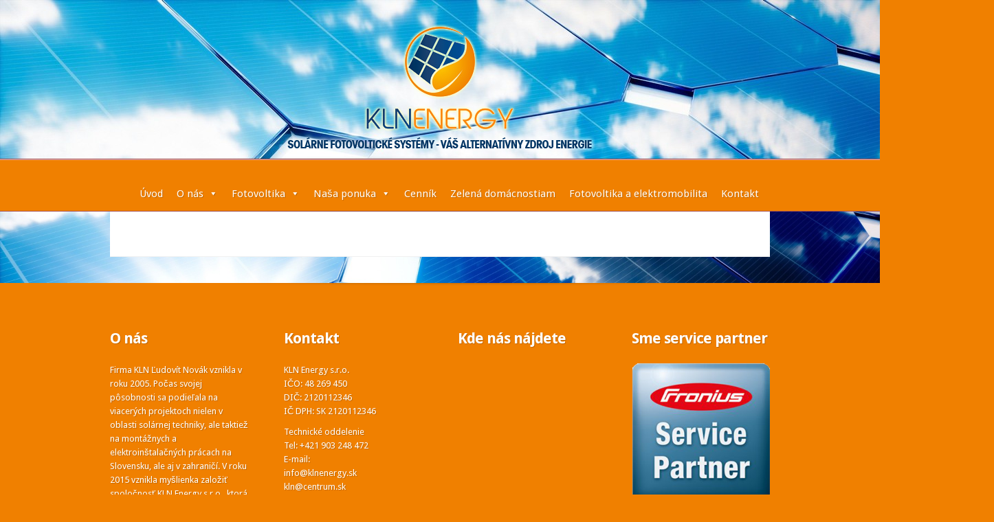

--- FILE ---
content_type: text/html; charset=UTF-8
request_url: https://www.klnenergy.sk/nasa-ponuka/
body_size: 6699
content:
<!DOCTYPE html>
<html lang="sk-SK">
<head>
	<meta charset="UTF-8" />
	<meta http-equiv="Content-Type" content="text/html; charset=UTF-8" />
			
	<link href='https://fonts.googleapis.com/css?family=Droid+Sans:regular,bold' rel='stylesheet' type='text/css'/>
	<link href='https://fonts.googleapis.com/css?family=Goudy+Bookletter+1911' rel='stylesheet' type='text/css' />

	<link rel="stylesheet" href="https://www.klnenergy.sk/wp-content/themes/Evolution/style.css" type="text/css" media="screen" />
	<link rel="pingback" href="https://www.klnenergy.sk/xmlrpc.php" />

	<!--[if lt IE 7]>
		<link rel="stylesheet" type="text/css" href="https://www.klnenergy.sk/wp-content/themes/Evolution/css/ie6style.css" />
		<script type="text/javascript" src="https://www.klnenergy.sk/wp-content/themes/Evolution/js/DD_belatedPNG_0.0.8a-min.js"></script>
		<script type="text/javascript">DD_belatedPNG.fix('img#logo, span.overlay, a.zoom-icon, a.more-icon, #menu, #menu-right, #menu-content, ul#top-menu ul, #menu-bar, .footer-widget ul li, span.post-overlay, #content-area, .avatar-overlay, .comment-arrow, .testimonials-item-bottom, #quote, #bottom-shadow, #quote .container');</script>
	<![endif]-->
	<!--[if IE 7]>
		<link rel="stylesheet" type="text/css" href="https://www.klnenergy.sk/wp-content/themes/Evolution/css/ie7style.css" />
	<![endif]-->
	<!--[if IE 8]>
		<link rel="stylesheet" type="text/css" href="https://www.klnenergy.sk/wp-content/themes/Evolution/css/ie8style.css" />
	<![endif]-->
	<!--[if lt IE 9]>
		<script src="https://www.klnenergy.sk/wp-content/themes/Evolution/js/html5.js" type="text/javascript"></script>
	<![endif]-->

	<script type="text/javascript">
		document.documentElement.className = 'js';
	</script>

	<title>Naša ponuka | KLN Energy</title>
<meta name='robots' content='max-image-preview:large' />

<!-- All in One SEO Pack 2.3.15.3 by Michael Torbert of Semper Fi Web Designob_start_detected [-1,-1] -->
<link rel="canonical" href="https://www.klnenergy.sk/nasa-ponuka/" />
<!-- /all in one seo pack -->
<link rel='dns-prefetch' href='//s.w.org' />
<link rel="alternate" type="application/rss+xml" title="RSS kanál: KLN Energy &raquo;" href="https://www.klnenergy.sk/feed/" />
<link rel="alternate" type="application/rss+xml" title="RSS kanál komentárov webu KLN Energy &raquo;" href="https://www.klnenergy.sk/comments/feed/" />
		<script type="text/javascript">
			window._wpemojiSettings = {"baseUrl":"https:\/\/s.w.org\/images\/core\/emoji\/13.1.0\/72x72\/","ext":".png","svgUrl":"https:\/\/s.w.org\/images\/core\/emoji\/13.1.0\/svg\/","svgExt":".svg","source":{"concatemoji":"https:\/\/www.klnenergy.sk\/wp-includes\/js\/wp-emoji-release.min.js?ver=5.8.12"}};
			!function(e,a,t){var n,r,o,i=a.createElement("canvas"),p=i.getContext&&i.getContext("2d");function s(e,t){var a=String.fromCharCode;p.clearRect(0,0,i.width,i.height),p.fillText(a.apply(this,e),0,0);e=i.toDataURL();return p.clearRect(0,0,i.width,i.height),p.fillText(a.apply(this,t),0,0),e===i.toDataURL()}function c(e){var t=a.createElement("script");t.src=e,t.defer=t.type="text/javascript",a.getElementsByTagName("head")[0].appendChild(t)}for(o=Array("flag","emoji"),t.supports={everything:!0,everythingExceptFlag:!0},r=0;r<o.length;r++)t.supports[o[r]]=function(e){if(!p||!p.fillText)return!1;switch(p.textBaseline="top",p.font="600 32px Arial",e){case"flag":return s([127987,65039,8205,9895,65039],[127987,65039,8203,9895,65039])?!1:!s([55356,56826,55356,56819],[55356,56826,8203,55356,56819])&&!s([55356,57332,56128,56423,56128,56418,56128,56421,56128,56430,56128,56423,56128,56447],[55356,57332,8203,56128,56423,8203,56128,56418,8203,56128,56421,8203,56128,56430,8203,56128,56423,8203,56128,56447]);case"emoji":return!s([10084,65039,8205,55357,56613],[10084,65039,8203,55357,56613])}return!1}(o[r]),t.supports.everything=t.supports.everything&&t.supports[o[r]],"flag"!==o[r]&&(t.supports.everythingExceptFlag=t.supports.everythingExceptFlag&&t.supports[o[r]]);t.supports.everythingExceptFlag=t.supports.everythingExceptFlag&&!t.supports.flag,t.DOMReady=!1,t.readyCallback=function(){t.DOMReady=!0},t.supports.everything||(n=function(){t.readyCallback()},a.addEventListener?(a.addEventListener("DOMContentLoaded",n,!1),e.addEventListener("load",n,!1)):(e.attachEvent("onload",n),a.attachEvent("onreadystatechange",function(){"complete"===a.readyState&&t.readyCallback()})),(n=t.source||{}).concatemoji?c(n.concatemoji):n.wpemoji&&n.twemoji&&(c(n.twemoji),c(n.wpemoji)))}(window,document,window._wpemojiSettings);
		</script>
				<link rel="stylesheet" href="https://www.klnenergy.sk/wp-content/themes/Evolution/style-Red.css" type="text/css" media="screen" />
	<meta content="Evolution v.3.0.3" name="generator"/><style type="text/css">
img.wp-smiley,
img.emoji {
	display: inline !important;
	border: none !important;
	box-shadow: none !important;
	height: 1em !important;
	width: 1em !important;
	margin: 0 .07em !important;
	vertical-align: -0.1em !important;
	background: none !important;
	padding: 0 !important;
}
</style>
	<link rel='stylesheet' id='wp-block-library-css'  href='https://www.klnenergy.sk/wp-includes/css/dist/block-library/style.min.css?ver=5.8.12' type='text/css' media='all' />
<link rel='stylesheet' id='megamenu-css'  href='https://www.klnenergy.sk/wp-content/uploads/maxmegamenu/style.css?ver=396a07' type='text/css' media='all' />
<link rel='stylesheet' id='dashicons-css'  href='https://www.klnenergy.sk/wp-includes/css/dashicons.min.css?ver=5.8.12' type='text/css' media='all' />
<link rel='stylesheet' id='slb_core-css'  href='https://www.klnenergy.sk/wp-content/plugins/simple-lightbox/client/css/app.css?ver=2.8.1' type='text/css' media='all' />
<link rel='stylesheet' id='et-shortcodes-css-css'  href='https://www.klnenergy.sk/wp-content/themes/Evolution/epanel/shortcodes/css/shortcodes.css?ver=3.0' type='text/css' media='all' />
<link rel='stylesheet' id='et-shortcodes-responsive-css-css'  href='https://www.klnenergy.sk/wp-content/themes/Evolution/epanel/shortcodes/css/shortcodes_responsive.css?ver=3.0' type='text/css' media='all' />
<link rel='stylesheet' id='sccss_style-css'  href='https://www.klnenergy.sk?sccss=1&#038;ver=5.8.12' type='text/css' media='all' />
<link rel='stylesheet' id='fancybox-css'  href='https://www.klnenergy.sk/wp-content/themes/Evolution/epanel/page_templates/js/fancybox/jquery.fancybox-1.3.4.css?ver=1.3.4' type='text/css' media='screen' />
<link rel='stylesheet' id='et_page_templates-css'  href='https://www.klnenergy.sk/wp-content/themes/Evolution/epanel/page_templates/page_templates.css?ver=1.8' type='text/css' media='screen' />
<script type='text/javascript' src='https://www.klnenergy.sk/wp-includes/js/jquery/jquery.min.js?ver=3.6.0' id='jquery-core-js'></script>
<script type='text/javascript' src='https://www.klnenergy.sk/wp-includes/js/jquery/jquery-migrate.min.js?ver=3.3.2' id='jquery-migrate-js'></script>
<link rel="https://api.w.org/" href="https://www.klnenergy.sk/wp-json/" /><link rel="alternate" type="application/json" href="https://www.klnenergy.sk/wp-json/wp/v2/pages/36" /><link rel="EditURI" type="application/rsd+xml" title="RSD" href="https://www.klnenergy.sk/xmlrpc.php?rsd" />
<link rel="wlwmanifest" type="application/wlwmanifest+xml" href="https://www.klnenergy.sk/wp-includes/wlwmanifest.xml" /> 
<meta name="generator" content="WordPress 5.8.12" />
<link rel='shortlink' href='https://www.klnenergy.sk/?p=36' />
<link rel="alternate" type="application/json+oembed" href="https://www.klnenergy.sk/wp-json/oembed/1.0/embed?url=https%3A%2F%2Fwww.klnenergy.sk%2Fnasa-ponuka%2F" />
<link rel="alternate" type="text/xml+oembed" href="https://www.klnenergy.sk/wp-json/oembed/1.0/embed?url=https%3A%2F%2Fwww.klnenergy.sk%2Fnasa-ponuka%2F&#038;format=xml" />
<link rel="stylesheet" href="https://www.klnenergy.sk/wp-content/themes/Evolution/css/flexslider.css" type="text/css" media="screen" /><meta name="viewport" content="width=device-width, initial-scale=1.0, maximum-scale=1.0, user-scalable=0" />		<style type="text/css">
				</style>
	<link rel="shortcut icon" href="https://www.klnenergy.sk/wp-content/favicon.ico" /><style type="text/css">/** Mega Menu CSS: fs **/</style>
</head>
<body data-rsssl=1 class="page-template page-template-page-full page-template-page-full-php page page-id-36 page-parent mega-menu-primary-menu chrome et_fullwidth_view">
	<div id="page-wrap">
		<header id="main">
			<div class="container top-info">
				<a href="https://www.klnenergy.sk/">
										<img src="https://www.klnenergy.sk/wp-content/uploads/2015/11/logo3.png" alt="KLN Energy" id="logo"/>
				</a>
							</div> <!-- end .container -->
			<div id="navigation">
				<div class="container clearfix">
					<nav id="top-menu">
						<div id="mega-menu-wrap-primary-menu" class="mega-menu-wrap"><div class="mega-menu-toggle"><div class="mega-toggle-blocks-left"></div><div class="mega-toggle-blocks-center"></div><div class="mega-toggle-blocks-right"><div class='mega-toggle-block mega-menu-toggle-animated-block mega-toggle-block-0' id='mega-toggle-block-0'><button aria-label="Toggle Menu" class="mega-toggle-animated mega-toggle-animated-slider" type="button" aria-expanded="false">
                  <span class="mega-toggle-animated-box">
                    <span class="mega-toggle-animated-inner"></span>
                  </span>
                </button></div></div></div><ul id="mega-menu-primary-menu" class="mega-menu max-mega-menu mega-menu-horizontal mega-no-js" data-event="hover_intent" data-effect="fade_up" data-effect-speed="200" data-effect-mobile="disabled" data-effect-speed-mobile="0" data-mobile-force-width="false" data-second-click="go" data-document-click="collapse" data-vertical-behaviour="standard" data-breakpoint="768" data-unbind="true" data-mobile-state="collapse_all" data-hover-intent-timeout="300" data-hover-intent-interval="100"><li class='mega-menu-item mega-menu-item-type-post_type mega-menu-item-object-page mega-menu-item-home mega-align-bottom-left mega-menu-flyout mega-menu-item-1995' id='mega-menu-item-1995'><a class="mega-menu-link" href="https://www.klnenergy.sk/" tabindex="0">Úvod</a></li><li class='mega-menu-item mega-menu-item-type-custom mega-menu-item-object-custom mega-menu-item-has-children mega-align-bottom-left mega-menu-flyout mega-menu-item-2151' id='mega-menu-item-2151'><a class="mega-menu-link" href="#" aria-haspopup="true" aria-expanded="false" tabindex="0">O nás<span class="mega-indicator"></span></a>
<ul class="mega-sub-menu">
<li class='mega-menu-item mega-menu-item-type-post_type mega-menu-item-object-page mega-menu-item-1998' id='mega-menu-item-1998'><a class="mega-menu-link" href="https://www.klnenergy.sk/onas/firma/">Firma</a></li><li class='mega-menu-item mega-menu-item-type-post_type mega-menu-item-object-page mega-menu-item-1999' id='mega-menu-item-1999'><a class="mega-menu-link" href="https://www.klnenergy.sk/onas/certifikaty/">Certifikáty</a></li><li class='mega-menu-item mega-menu-item-type-post_type mega-menu-item-object-page mega-menu-item-2000' id='mega-menu-item-2000'><a class="mega-menu-link" href="https://www.klnenergy.sk/onas/galeria/">Galéria</a></li></ul>
</li><li class='mega-menu-item mega-menu-item-type-custom mega-menu-item-object-custom mega-menu-item-has-children mega-align-bottom-left mega-menu-flyout mega-menu-item-2152' id='mega-menu-item-2152'><a class="mega-menu-link" href="#" aria-haspopup="true" aria-expanded="false" tabindex="0">Fotovoltika<span class="mega-indicator"></span></a>
<ul class="mega-sub-menu">
<li class='mega-menu-item mega-menu-item-type-post_type mega-menu-item-object-page mega-menu-item-2002' id='mega-menu-item-2002'><a class="mega-menu-link" href="https://www.klnenergy.sk/fotovoltika/co-je-fotovoltika/">Čo je fotovoltika?</a></li><li class='mega-menu-item mega-menu-item-type-post_type mega-menu-item-object-page mega-menu-item-2004' id='mega-menu-item-2004'><a class="mega-menu-link" href="https://www.klnenergy.sk/fotovoltika/preco-prave-fotovoltika/">Prečo práve fotovoltika ?</a></li><li class='mega-menu-item mega-menu-item-type-post_type mega-menu-item-object-page mega-menu-item-2003' id='mega-menu-item-2003'><a class="mega-menu-link" href="https://www.klnenergy.sk/fotovoltika/fotovoltaika-alebo-fotovoltika/">Fotovoltaika alebo Fotovoltika?</a></li><li class='mega-menu-item mega-menu-item-type-post_type mega-menu-item-object-page mega-menu-item-2005' id='mega-menu-item-2005'><a class="mega-menu-link" href="https://www.klnenergy.sk/fotovoltika/proces-pripojenia-do-ds/">Proces pripojenia do DS</a></li></ul>
</li><li class='mega-menu-item mega-menu-item-type-custom mega-menu-item-object-custom mega-menu-item-has-children mega-align-bottom-left mega-menu-flyout mega-menu-item-2153' id='mega-menu-item-2153'><a class="mega-menu-link" href="#" aria-haspopup="true" aria-expanded="false" tabindex="0">Naša ponuka<span class="mega-indicator"></span></a>
<ul class="mega-sub-menu">
<li class='mega-menu-item mega-menu-item-type-post_type mega-menu-item-object-page mega-menu-item-2007' id='mega-menu-item-2007'><a class="mega-menu-link" href="https://www.klnenergy.sk/nasa-ponuka/ponukame/">Ponúkame</a></li><li class='mega-menu-item mega-menu-item-type-post_type mega-menu-item-object-page mega-menu-item-2008' id='mega-menu-item-2008'><a class="mega-menu-link" href="https://www.klnenergy.sk/nasa-ponuka/zariadenia/">Zariadenia</a></li><li class='mega-menu-item mega-menu-item-type-post_type mega-menu-item-object-page mega-menu-item-has-children mega-menu-item-2009' id='mega-menu-item-2009'><a class="mega-menu-link" href="https://www.klnenergy.sk/nasa-ponuka/produkty/" aria-haspopup="true" aria-expanded="false">Produkty<span class="mega-indicator"></span></a>
	<ul class="mega-sub-menu">
<li class='mega-menu-item mega-menu-item-type-post_type mega-menu-item-object-page mega-menu-item-has-children mega-menu-item-2020' id='mega-menu-item-2020'><a class="mega-menu-link" href="https://www.klnenergy.sk/nasa-ponuka/produkty/systemy-on-gryd/" aria-haspopup="true" aria-expanded="false">Systémy ON – GRID<span class="mega-indicator"></span></a>
		<ul class="mega-sub-menu">
<li class='mega-menu-item mega-menu-item-type-post_type mega-menu-item-object-page mega-menu-item-2021' id='mega-menu-item-2021'><a class="mega-menu-link" href="https://www.klnenergy.sk/nasa-ponuka/produkty/systemy-on-gryd/fronius/">Fronius</a></li><li class='mega-menu-item mega-menu-item-type-post_type mega-menu-item-object-page mega-menu-item-2022' id='mega-menu-item-2022'><a class="mega-menu-link" href="https://www.klnenergy.sk/nasa-ponuka/produkty/systemy-on-gryd/victron-energy/">Victron Energy</a></li>		</ul>
</li><li class='mega-menu-item mega-menu-item-type-post_type mega-menu-item-object-page mega-menu-item-has-children mega-menu-item-2018' id='mega-menu-item-2018'><a class="mega-menu-link" href="https://www.klnenergy.sk/nasa-ponuka/produkty/systemy-off-grid/" aria-haspopup="true" aria-expanded="false">Systémy OFF – GRID<span class="mega-indicator"></span></a>
		<ul class="mega-sub-menu">
<li class='mega-menu-item mega-menu-item-type-post_type mega-menu-item-object-page mega-menu-item-2019' id='mega-menu-item-2019'><a class="mega-menu-link" href="https://www.klnenergy.sk/nasa-ponuka/produkty/systemy-off-grid/victron-energy/">Victron Energy</a></li>		</ul>
</li><li class='mega-menu-item mega-menu-item-type-post_type mega-menu-item-object-page mega-menu-item-has-children mega-menu-item-2011' id='mega-menu-item-2011'><a class="mega-menu-link" href="https://www.klnenergy.sk/nasa-ponuka/produkty/ohrev-vody/" aria-haspopup="true" aria-expanded="false">Ohrev úžitkovej vody<span class="mega-indicator"></span></a>
		<ul class="mega-sub-menu">
<li class='mega-menu-item mega-menu-item-type-post_type mega-menu-item-object-page mega-menu-item-2012' id='mega-menu-item-2012'><a class="mega-menu-link" href="https://www.klnenergy.sk/nasa-ponuka/produkty/ohrev-vody/logitex/">LOGITEX</a></li>		</ul>
</li><li class='mega-menu-item mega-menu-item-type-post_type mega-menu-item-object-page mega-menu-item-has-children mega-menu-item-2013' id='mega-menu-item-2013'><a class="mega-menu-link" href="https://www.klnenergy.sk/nasa-ponuka/produkty/kurenie/" aria-haspopup="true" aria-expanded="false">Kúrenie<span class="mega-indicator"></span></a>
		<ul class="mega-sub-menu">
<li class='mega-menu-item mega-menu-item-type-post_type mega-menu-item-object-page mega-menu-item-has-children mega-menu-item-2014' id='mega-menu-item-2014'><a class="mega-menu-link" href="https://www.klnenergy.sk/nasa-ponuka/produkty/kurenie/logitex-2/" aria-haspopup="true" aria-expanded="false">LOGITEX<span class="mega-indicator"></span></a>
			<ul class="mega-sub-menu">
<li class='mega-menu-item mega-menu-item-type-post_type mega-menu-item-object-page mega-menu-item-2015' id='mega-menu-item-2015'><a class="mega-menu-link" href="https://www.klnenergy.sk/nasa-ponuka/produkty/kurenie/logitex-2/elektricke-systemy/">Elektrické systémy</a></li><li class='mega-menu-item mega-menu-item-type-post_type mega-menu-item-object-page mega-menu-item-2016' id='mega-menu-item-2016'><a class="mega-menu-link" href="https://www.klnenergy.sk/nasa-ponuka/produkty/kurenie/logitex-2/kvapalinove-systemy/">Kvapalinové systémy</a></li><li class='mega-menu-item mega-menu-item-type-post_type mega-menu-item-object-page mega-menu-item-2017' id='mega-menu-item-2017'><a class="mega-menu-link" href="https://www.klnenergy.sk/nasa-ponuka/produkty/kurenie/logitex-2/akumulacna-piecka-logitex/">Akumulačná piecka</a></li>			</ul>
</li>		</ul>
</li><li class='mega-menu-item mega-menu-item-type-post_type mega-menu-item-object-page mega-menu-item-2010' id='mega-menu-item-2010'><a class="mega-menu-link" href="https://www.klnenergy.sk/nasa-ponuka/produkty/ohrev-bazenovej-vody/">Ohrev bazénovej vody</a></li><li class='mega-menu-item mega-menu-item-type-post_type mega-menu-item-object-page mega-menu-item-2023' id='mega-menu-item-2023'><a class="mega-menu-link" href="https://www.klnenergy.sk/nasa-ponuka/produkty/smartflower-pop/">smartflower POP</a></li>	</ul>
</li></ul>
</li><li class='mega-menu-item mega-menu-item-type-post_type mega-menu-item-object-page mega-align-bottom-left mega-menu-flyout mega-menu-item-2024' id='mega-menu-item-2024'><a class="mega-menu-link" href="https://www.klnenergy.sk/cennik/" tabindex="0">Cenník</a></li><li class='mega-menu-item mega-menu-item-type-post_type mega-menu-item-object-page mega-align-bottom-left mega-menu-flyout mega-menu-item-2025' id='mega-menu-item-2025'><a class="mega-menu-link" href="https://www.klnenergy.sk/zelena-domacnostiam/" tabindex="0">Zelená domácnostiam</a></li><li class='mega-menu-item mega-menu-item-type-post_type mega-menu-item-object-page mega-align-bottom-left mega-menu-flyout mega-menu-item-2155' id='mega-menu-item-2155'><a class="mega-menu-link" href="https://www.klnenergy.sk/fotovoltika-a-elektromobilita-3/" tabindex="0">Fotovoltika a elektromobilita</a></li><li class='mega-menu-item mega-menu-item-type-post_type mega-menu-item-object-page mega-align-bottom-left mega-menu-flyout mega-menu-item-2026' id='mega-menu-item-2026'><a class="mega-menu-link" href="https://www.klnenergy.sk/kontakty/" tabindex="0">Kontakt</a></li></ul></div>					</nav>
					<a href="#" id="mobile_nav" class="closed">Navigation<span></span></a>

					<div id="search-form">
						<form method="get" id="searchform" action="https://www.klnenergy.sk//">
							<input type="text" value="Search this site..." name="s" id="searchinput" />
														<input type="image" alt="Submit" src="https://www.klnenergy.sk/wp-content/themes/Evolution/images/red/search_btn.png" id="searchsubmit" />
						</form>
					</div> <!-- end #search-form -->
					<div id="top-menu-shadow"></div>
					<div id="bottom-menu-shadow"></div>
				</div> <!-- end .container -->
			</div> <!-- end #navigation -->
		</header> <!-- end #main -->

		<div id="main-area">
			<div class="container">
<div id="content_area" class="clearfix fullwidth">
	<div id="main_content">
		<div id="breadcrumbs">
					<a href="https://www.klnenergy.sk/">Úvod</a> <span class="raquo">&raquo;</span>

									Naša ponuka &#8211; KLN Energy					</div> <!-- end #breadcrumbs -->			<article class="entry post clearfix">
		<h1 class="main_title">Naša ponuka</h1>

		
							</article> <!-- end .entry -->
			</div> <!-- end #main_content -->
</div> <!-- end #content_area -->

			</div> <!-- end .container -->
		</div> <!-- end #main-area -->
	</div> <!-- end #page-wrap -->

	<footer id="main-footer">
		<div class="container clearfix">
			<div id="footer-top-shadow"></div>

							<div id="footer-widgets" class="clearfix">
					<div class="footer-widget footer-col1"><div id="text-11" class="f_widget widget_text"><h4 class="widgettitle">O nás</h4>			<div class="textwidget">Firma KLN Ľudovít Novák vznikla v roku 2005. Počas svojej pôsobnosti sa podieľala na viacerých projektoch nielen v oblasti solárnej techniky, ale taktiež na montážnych a elektroinštalačných prácach na Slovensku, ale aj v zahraničí. V roku 2015 vznikla myšlienka založiť spoločnosť KLN Energy s.r.o., ktorá sa bude špecializovať na fotovoltické solárne systémy.  </div>
		</div></div> <!-- end . footer-widget --><div class="footer-widget footer-col2"><div id="text-2" class="f_widget widget_text"><h4 class="widgettitle">Kontakt</h4>			<div class="textwidget"><p>KLN Energy s.r.o.<br />
IČO: 48 269 450<br />
DIČ: 2120112346<br />
IČ DPH: SK 2120112346</p>
<p>Technické oddelenie<br />
Tel: +421 903 248 472<br />
E-mail:<br />
info@klnenergy.sk<br />
kln@centrum.sk</p>
</div>
		</div></div> <!-- end . footer-widget --><div class="footer-widget footer-col3"><div id="text-4" class="f_widget widget_text"><h4 class="widgettitle">Kde nás nájdete</h4>			<div class="textwidget"><iframe src="https://www.google.com/maps/embed?pb=!1m18!1m12!1m3!1d2617.707035310767!2d20.74669791507044!3d48.997132398882606!2m3!1f0!2f0!3f0!3m2!1i1024!2i768!4f13.1!3m3!1m2!1s0x473e5b272dec22ff%3A0x6e05b77769d1d1b!2zTcOham92w6EgOTc3LzU2LCAwNTMgMDQgU3BpxaFza8OpIFBvZGhyYWRpZQ!5e0!3m2!1sen!2ssk!4v1446474659830" frameborder="0" style="border:0" allowfullscreen></iframe></div>
		</div></div> <!-- end . footer-widget --><div class="footer-widget footer-col4 last"><div id="text-12" class="f_widget widget_text"><h4 class="widgettitle">Sme service partner</h4>			<div class="textwidget"><div align="center"><img src="https://www.klnenergy.sk/wp-content/uploads/2016/06/Logo-Fronius-service-partner-e1448817889438.png"></div></div>
		</div></div> <!-- end . footer-widget -->				</div> <!-- end #footer-widgets -->
			
			<p id="copyright">Designed by  <a href="https://www.elegantthemes.com" title="Premium WordPress Themes">Elegant Themes</a> | Powered by  <a href="https://www.wordpress.org">WordPress</a></p>
		</div> <!-- end .container -->
	</footer> <!-- end #main-footer -->

	<script type='text/javascript' src='https://www.klnenergy.sk/wp-content/themes/Evolution/js/superfish.js?ver=1.0' id='superfish-js'></script>
<script type='text/javascript' src='https://www.klnenergy.sk/wp-content/themes/Evolution/js/jquery.flexslider-min.js?ver=1.0' id='flexslider-js'></script>
<script type='text/javascript' src='https://www.klnenergy.sk/wp-content/themes/Evolution/js/custom.js?ver=1.0' id='custom_script-js'></script>
<script type='text/javascript' src='https://www.klnenergy.sk/wp-includes/js/comment-reply.min.js?ver=5.8.12' id='comment-reply-js'></script>
<script type='text/javascript' src='https://www.klnenergy.sk/wp-includes/js/hoverIntent.min.js?ver=1.10.1' id='hoverIntent-js'></script>
<script type='text/javascript' id='megamenu-js-extra'>
/* <![CDATA[ */
var megamenu = {"timeout":"300","interval":"100"};
/* ]]> */
</script>
<script type='text/javascript' src='https://www.klnenergy.sk/wp-content/plugins/megamenu/js/maxmegamenu.js?ver=2.9.4' id='megamenu-js'></script>
<script type='text/javascript' src='https://www.klnenergy.sk/wp-content/themes/Evolution/epanel/page_templates/js/fancybox/jquery.easing-1.3.pack.js?ver=1.3.4' id='easing-js'></script>
<script type='text/javascript' src='https://www.klnenergy.sk/wp-content/themes/Evolution/epanel/page_templates/js/fancybox/jquery.fancybox-1.3.4.pack.js?ver=1.3.4' id='fancybox-js'></script>
<script type='text/javascript' id='et-ptemplates-frontend-js-extra'>
/* <![CDATA[ */
var et_ptemplates_strings = {"captcha":"Captcha","fill":"Fill","field":"field","invalid":"Invalid email"};
/* ]]> */
</script>
<script type='text/javascript' src='https://www.klnenergy.sk/wp-content/themes/Evolution/epanel/page_templates/js/et-ptemplates-frontend.js?ver=1.1' id='et-ptemplates-frontend-js'></script>
<script type='text/javascript' src='https://www.klnenergy.sk/wp-includes/js/wp-embed.min.js?ver=5.8.12' id='wp-embed-js'></script>
<script type="text/javascript" id="slb_context">/* <![CDATA[ */if ( !!window.jQuery ) {(function($){$(document).ready(function(){if ( !!window.SLB ) { {$.extend(SLB, {"context":["public","user_guest"]});} }})})(jQuery);}/* ]]> */</script>
</body>
</html>

--- FILE ---
content_type: text/css
request_url: https://www.klnenergy.sk/wp-content/themes/Evolution/style-Red.css
body_size: 545
content:
body { background-color: #f08000; }
	#main-footer { border-top: 1px solid #f08000; text-shadow: 1px 1px 1px rgba(0,0,0,0.2); }
		#main-footer, #main-footer a, h4.widgettitle, p#copyright, p#copyright a  { color: #ffffff; }
		#main-footer a:hover { color: #f1f1f1; }
		p#copyright { border-top: 1px solid #a65353; }

	#navigation { border: 1px solid #a65353; border-width: 1px 0; background-color: #d26666; -moz-box-shadow: inset 0 1px 0 #e9b3b3; -webkit-box-shadow: inset 0 1px 0 #e9b3b3; box-shadow: inset 0 1px 0 #e9b3b3; }
		#top-menu a, a#mobile_nav { color: #fff; text-shadow: 1px 1px 1px rgba(0,0,0,0.2); }
		#top-menu a:hover, a#mobile_nav:hover, #top-menu > ul > li.current-menu-item > a, ul.nav ul li a:hover { color: #e9ffca !important; }
			ul.nav li ul { background-color: #f09f43; border-color: #a65353; -moz-box-shadow: inset 1px 0 0 #e9b3b3; -webkit-box-shadow: inset 1px 0 0 #e9b3b3; box-shadow: inset 1px 0 0 #e9b3b3; }
				ul.nav li:hover ul ul, ul.nav li.sfHover ul ul { border-top: 1px solid #f09f43; }

		a#mobile_nav { background-color: #ca6060; border-color: #a65353; -moz-box-shadow: inset 1px 1px 0 #da9090; -webkit-box-shadow: inset 1px 1px 0 #da9090; box-shadow: inset 1px 1px 0 #da9090; }
		a#mobile_nav.opened { border-bottom: 1px solid #ca6060; }
		nav#top-menu ul.mobile_nav { background-color: #ca6060; border-color: #a65353; }
			#top-menu ul.mobile_nav a { border-bottom: 1px solid #a65353; border-top: 1px solid #da7070; }

	#search-form { background-color: #ca6060; border: 1px solid #b75757; -moz-box-shadow: inset 0 0 2px rgba(0,0,0,0.1), 1px 1px 0 #e09494; -webkit-box-shadow: inset 0 0 2px rgba(0,0,0,0.1), 1px 1px 0 #e09494; box-shadow: inset 0 0 2px rgba(0,0,0,0.1), 1px 1px 0 #e09494; }
		#search-form #searchinput { color: #fff; text-shadow: 1px 1px 0 rgba(0,0,0,0.2); }

	.f_widget li { background-image: url(images/sidebar_bullet_white.png); }

--- FILE ---
content_type: text/css;charset=UTF-8
request_url: https://www.klnenergy.sk/?sccss=1&ver=5.8.12
body_size: 641
content:
#search-form {
display: none;
}
#recent-posts {
display: none;
}
#about {
width: 100%;
}
h4.widgettitle {
font-size: 22px;
margin-bottom: 20px;
}
#breadcrumbs {
display: none;
}
body.home #main-area {
padding-top: 5px;
}
.entry {
padding: 20px 50px 45px 0;
}
body.page h1.main_title {
padding-bottom: 1px;
}
body.page h1.main_title {
padding-bottom: 1px;
display: none;
}
p#copyright {
display: none;
}
#main {
background-image: url("http://www.klnenergy.sk/wp-content/uploads/2017/10/backgg.jpg");
}

#navigation {
    background-color: #f08000;
}
h1, h2, h3, h4, h5, h6 {
    padding-top: 15px;
}
ol, ul {
    font-weight: bold;
  }
  ol, ul {
    font-weight: normal;
}
#content_area.fullwidth #main_content {
    background-color: white;
}
body.home #main-area {
    background-image: url("http://www.klnenergy.sk/wp-content/uploads/2017/10/backgg.jpg");
    background-repeat: no-repeat;
    background-attachment: fixed;
    background-size: cover;
    padding-top: 0px;
}
.entry {
    padding: 20px 50px 45px 20px;
}
#main-area {
    background-image: url("http://www.klnenergy.sk/wp-content/uploads/2017/10/backgg.jpg");
    background-repeat: no-repeat;
    background-attachment: fixed;
    background-size: cover;
    padding-top: 0px;
}
#content_area {
    background-color: white;
}
#sidebar {
    padding: 40px 0 0 30px;
}
p {
    padding-right: 20px;
}
.entry h1, .entry h2, .entry h3, .entry h4, .entry h5, .entry h6, #comment-wrap h1, h3#reply-title {
    padding-right: 20px;
}
.post ul, .comment-content ul {
    padding: 10px 20px 10px 20px;
}
.post ol, .comment-content ol {
    padding: 10px 20px 10px 2px;
}

//http://cdn.mysitemyway.com/etc-mysitemyway/webtreats/assets/posts/724/full/tileable-cloud-patterns-1.jpg
//http://www.klnenergy.sk/wp-content/uploads/2016/06/3.jpg